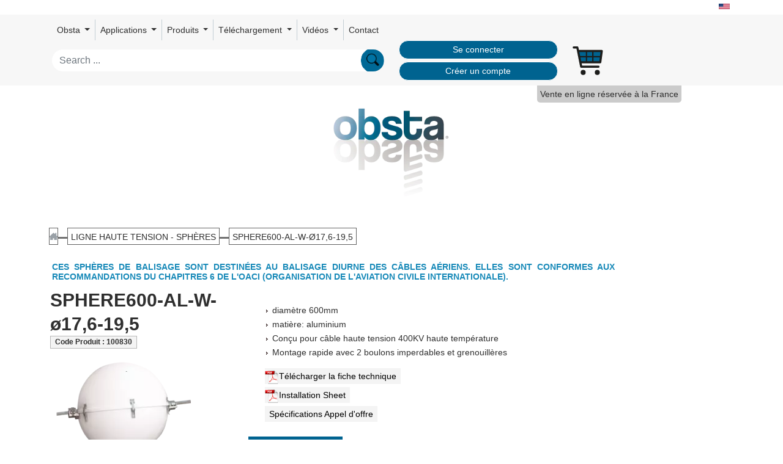

--- FILE ---
content_type: text/html;charset=UTF-8
request_url: https://obsta.com/fr/ligne-haute-tension---spheres/balisage/sphere600-al-w-176-195
body_size: 82192
content:

<!doctype html>
<html lang="fr" class="no-js">
<head>
    <link href="https://cdn.jsdelivr.net/npm/bootstrap@5.0.0/dist/css/bootstrap.min.css" rel="stylesheet"
          integrity="sha384-wEmeIV1mKuiNpC+IOBjI7aAzPcEZeedi5yW5f2yOq55WWLwNGmvvx4Um1vskeMj0" crossorigin="anonymous">

    <link href='https://fonts.googleapis.com/css?family=Baloo+Bhai' rel="stylesheet" crossorigin="anonymous">

    <style>
    .index-item:hover .middle {
        opacity: 1;
    }

    .round {
        border-radius: 15px 50px 30px;
    }

    .markdown-body .reveal table tr {
        background-color: unset;
    }
    </style>
    <meta http-equiv="Content-Type" content="text/html; charset=UTF-8"/>
    <meta http-equiv="X-UA-Compatible" content="IE=edge"/>
    <meta name="keywords" content="CITEL Surge Protection">
    <meta name="description" content="CITEL Surge Protection">
    <title>OBSTA, Ligne haute tension - sphères - SPHERE600-AL-W-ø17,6-19,5</title>
    <meta name="viewport" content="width=device-width, initial-scale=1"/>
    <link rel="icon" type="image/png" href="/assets/obsta/favicon-e2a11297faec34ebfc974d8958e7ff8f.png"/>

    

        
            <!-- Google tag (gtag.js) -->
            <script async src="https://www.googletagmanager.com/gtag/js?id=G-RVKCE0LD6H"></script>
            <script>
                window.dataLayer = window.dataLayer || [];

                function gtag() {
                    dataLayer.push(arguments);
                }

                gtag('js', new Date());

                gtag('config', 'G-RVKCE0LD6H');
            </script>
        
    

    <link rel="stylesheet" href="/assets/application-obsta-c162508dd0d275205a8055194c8579ab.css" />


    
    <meta name="layout" content="obstaCMS"/>
    


    <link rel="stylesheet" href="https://cdnjs.cloudflare.com/ajax/libs/font-awesome/5.15.1/css/all.min.css">
    <link rel="stylesheet" href="https://cdnjs.cloudflare.com/ajax/libs/font-awesome/5.15.1/css/v4-shims.min.css">
</head>

<body>
<div id="wrap-body">
    <div id="main-wrap">
        
<div id="flags" class="text-dark container">
    
        
            
                
            
                
            
                
            
                
                    
                    <a hreflang="en" href='/en/high-voltage-cable---day-marker/obstruction-light/sphere600-al-w-176-195'>
                        <img src="/assets/citel/us-807773f7c3845f4d76e16e38e6a11b90.png" width="18" height="12"/>
                    </a>
                
            
                
            
        
    
    
</div>
        <nav id="userMenu" style="min-height: 50px;">
            

<nav class="navbar navbar-expand-lg">
    <div class="container-fluid" style="width:1700px;">
        <div class="row m-auto align-items-center menu-row">
            <button class="navbar-toggler col-2" type="button" data-bs-toggle="collapse"
                    data-bs-target="#navbarSupportedContent" aria-controls="navbarSupportedContent"
                    aria-expanded="false" aria-label="Toggle navigation">
                <span class="navbar-toggler-icon"><img src="/assets/menu-892f4e230f856e476cd79b662c58ea17.svg" class="img-fluid"/></span>
            </button>

            <div class="collapse navbar-collapse col-xxl-7 col-xl-12"
                 id="navbarSupportedContent">
                <ul class="navbar-nav me-auto mb-2 mb-lg-0" style="flex-wrap: wrap;">
                    
                        
                            <li class="nav-item dropdown d-flex align-items-center">
                                
                                    <a class="nav-link dropdown-toggle" href="#" id="navbarDropdown" role="button"
                                       data-bs-toggle="dropdown" aria-expanded="false">
                                        Obsta
                                    </a>
                                

                                <ul class="dropdown-menu" aria-labelledby="navbarDropdown">
                                    
                                        
                                        
                                            
                                                
                                            
                                        
                                    
                                        
                                        
                                            
                                                
                                            
                                        
                                    
                                        
                                        
                                            
                                                
                                                    <li>
                                                        <a href="/fr/la-societe" class="dropdown-item">La société</a>
                                                    </li>
                                                
                                            
                                        
                                    
                                        
                                        
                                            
                                                
                                                    <li>
                                                        <a href="/fr/specialiste-du-balisage" class="dropdown-item">Specialiste dans l&#39;éclairage d&#39;obstacle</a>
                                                    </li>
                                                
                                            
                                        
                                    
                                        
                                        
                                            
                                                
                                                    <li>
                                                        <a href="/fr/visibilite-avec-les-lunettes-de-vision-nocturne-utilisant-la-technologie-infrarouge" class="dropdown-item">Balisage infrarouge</a>
                                                    </li>
                                                
                                            
                                        
                                    
                                        
                                        
                                            
                                                
                                                    <li>
                                                        <a href="/fr/nos-realisations" class="dropdown-item">Nos réalisations</a>
                                                    </li>
                                                
                                            
                                        
                                    
                                        
                                        
                                            
                                                
                                                    <li>
                                                        <a href="/fr/rejoignez-les-equipes-obsta" class="dropdown-item">Carrières</a>
                                                    </li>
                                                
                                            
                                        
                                    
                                </ul>
                            </li>
                        
                    
                        
                            <li class="nav-item dropdown d-flex align-items-center">
                                
                                    <a class="nav-link dropdown-toggle" href="#" id="navbarDropdown" role="button"
                                       data-bs-toggle="dropdown" aria-expanded="false">
                                        Applications
                                    </a>
                                

                                <ul class="dropdown-menu" aria-labelledby="navbarDropdown">
                                    
                                        
                                        
                                    
                                        
                                        
                                    
                                        
                                        
                                    
                                        
                                        
                                    
                                        
                                        
                                    
                                        
                                        
                                    
                                        
                                        
                                    
                                        
                                        
                                            
                                                
                                                    <li>
                                                        <a href="/fr/balisage-des-pylones" class="dropdown-item">Pylône, mâts de mesure (OACI)</a>
                                                    </li>
                                                
                                            
                                        
                                    
                                        
                                        
                                            
                                                
                                                    <li>
                                                        <a href="/fr/balisage-des-cheminees" class="dropdown-item">Cheminée (OACI)</a>
                                                    </li>
                                                
                                            
                                        
                                    
                                        
                                        
                                            
                                                
                                                    <li>
                                                        <a href="/fr/balisage-des-lignes-haute-tension" class="dropdown-item">Lignes haute tension (OACI)</a>
                                                    </li>
                                                
                                            
                                        
                                    
                                        
                                        
                                            
                                                
                                                    <li>
                                                        <a href="/fr/balisage-obsta-pour-grue" class="dropdown-item">Grue (OACI)</a>
                                                    </li>
                                                
                                            
                                        
                                    
                                        
                                        
                                            
                                                
                                                    <li>
                                                        <a href="/fr/balisage-aerien-pour-les-batiments" class="dropdown-item">Bâtiments (OACI)</a>
                                                    </li>
                                                
                                            
                                        
                                    
                                        
                                        
                                            
                                                
                                                    <li>
                                                        <a href="/fr/balisage-des-eoliennes" class="dropdown-item">Eoliennes (OACI)</a>
                                                    </li>
                                                
                                            
                                        
                                    
                                        
                                        
                                            
                                                
                                                    <li>
                                                        <a href="/fr/balisage-de-batiment-a-proximite-daerodromes-ou-dheliports-obsta" class="dropdown-item">Aéroport </a>
                                                    </li>
                                                
                                            
                                        
                                    
                                        
                                        
                                            
                                                
                                                    <li>
                                                        <a href="/fr/balisage-de-pylone-selon-la-faa" class="dropdown-item">Pylône (FAA)</a>
                                                    </li>
                                                
                                            
                                        
                                    
                                        
                                        
                                            
                                                
                                                    <li>
                                                        <a href="/fr/balisage-aerien-pour-grues-a-tour-selon-la-faa" class="dropdown-item">Grues (FAA)</a>
                                                    </li>
                                                
                                            
                                        
                                    
                                        
                                        
                                            
                                                
                                                    <li>
                                                        <a href="/fr/balisage-pour-eoliennes-application-faa" class="dropdown-item">Eolienne (FAA)</a>
                                                    </li>
                                                
                                            
                                        
                                    
                                </ul>
                            </li>
                        
                    
                        
                            <li class="nav-item dropdown d-flex align-items-center">
                                
                                    <a class="nav-link dropdown-toggle" href="#" id="navbarDropdown" role="button"
                                       data-bs-toggle="dropdown" aria-expanded="false">
                                        Produits
                                    </a>
                                

                                <ul class="dropdown-menu" aria-labelledby="navbarDropdown">
                                    
                                        
                                        
                                            
                                                
                                                    <li>
                                                        <a href="/fr/basse-intensite" class="dropdown-item">Basse intensité</a>
                                                    </li>
                                                
                                            
                                        
                                    
                                        
                                        
                                            
                                                
                                                    <li>
                                                        <a href="/fr/moyenne-intensite" class="dropdown-item">Moyenne intensité</a>
                                                    </li>
                                                
                                            
                                        
                                    
                                        
                                        
                                            
                                                
                                                    <li>
                                                        <a href="/fr/haute-intensite" class="dropdown-item">Haute intensité</a>
                                                    </li>
                                                
                                            
                                        
                                    
                                        
                                        
                                            
                                                
                                                    <li>
                                                        <a href="/fr/controle-et-accessoires" class="dropdown-item">Contrôle et accessoires</a>
                                                    </li>
                                                
                                            
                                        
                                    
                                        
                                        
                                            
                                                
                                                    <li>
                                                        <a href="/fr/kit-solaire-pour-balise-dobstacle" class="dropdown-item">Kit Solaire pour lampe de balisage</a>
                                                    </li>
                                                
                                            
                                        
                                    
                                        
                                        
                                            
                                                
                                                    <li>
                                                        <a href="/fr/heliport" class="dropdown-item">Héliport</a>
                                                    </li>
                                                
                                            
                                        
                                    
                                        
                                        
                                            
                                                
                                                    <li>
                                                        <a href="/fr/ligne-haute-tension---spheres" class="dropdown-item">Sphère de balisage diurne</a>
                                                    </li>
                                                
                                            
                                        
                                    
                                        
                                        
                                            
                                                
                                                    <li>
                                                        <a href="/fr/ligne-haute-tension---balisor" class="dropdown-item">Balisor - balise de ligne</a>
                                                    </li>
                                                
                                            
                                        
                                    
                                </ul>
                            </li>
                        
                    
                        
                            <li class="nav-item dropdown d-flex align-items-center">
                                
                                    <a class="nav-link dropdown-toggle" href="#" id="navbarDropdown" role="button"
                                       data-bs-toggle="dropdown" aria-expanded="false">
                                        Téléchargement
                                    </a>
                                

                                <ul class="dropdown-menu" aria-labelledby="navbarDropdown">
                                    
                                        
                                        
                                            
                                                
                                                    <li>
                                                        <a href="/fr/telechargement-catalogues" class="dropdown-item">Documentations, catalogues</a>
                                                    </li>
                                                
                                            
                                        
                                    
                                        
                                        
                                            
                                                
                                                    <li>
                                                        <a href="/fr/qualite---certificats" class="dropdown-item">Certificats ISO9001 et FAA</a>
                                                    </li>
                                                
                                            
                                        
                                    
                                </ul>
                            </li>
                        
                    
                        
                            <li class="nav-item dropdown d-flex align-items-center">
                                
                                    <a class="nav-link dropdown-toggle" href="#" id="navbarDropdown" role="button"
                                       data-bs-toggle="dropdown" aria-expanded="false">
                                        Vidéos
                                    </a>
                                

                                <ul class="dropdown-menu" aria-labelledby="navbarDropdown">
                                    
                                        
                                        
                                            
                                                
                                                    <li>
                                                        <a href="/fr/obsta-en-video" class="dropdown-item">Obsta en vidéo</a>
                                                    </li>
                                                
                                            
                                        
                                    
                                </ul>
                            </li>
                        
                    
                    
                    
                        <li class="nav-item"><a href="/fr/contact" class="menuEnd nav-link">Contact</a></li>
                    
                    <div id="menuEnd">
                        

                        
                        
                        
                        
                        
                        
                        
                        
                        
                        
                        
                        
                        
                        
                        
                        
                        
                        

                        

                </ul>
            </div>

            <div id="search" class="col-4 col-sm-6 col-xxl-2">
                <form action="/fr/solrSearch">
                    <input name="q" class='form-control rounded-pill'
                           placeholder="Search ..." onchange="submit();"
                           value=""/>
                </form>
            </div>
            
                <div id="login-buttons" class="col-xxl-2 col-sm-3 col-4">
                    
                        <a href="/fr/eshop/login" class="btn btn-citel btn-sm col-12 rounded-pill mb-1" role="button">Se connecter</a>
                        <a href="/fr/eshop/createAccountForm" class="btn btn-citel btn-sm col-12 rounded-pill" role="button">Créer un compte</a>
                    
                    
                </div>
            
            
                <div id="cart" class="img-fluid col-2 col-sm-1">
                    <a href="/fr/eshop/showCart" id="cart-link">
                        <img src="/assets/obsta/cart-8db78d9c2b0a5c6fd62aad167d91cfbc.svg" width="50"/>
                        
                        <div id="cart-badge" class="animated visually-hidden">
                            <div id="cart-badge-circle">
                                <div id="cart-badge-counter">
                                    <span id="cart-badge-span"></span>
                                </div>
                            </div>
                        </div>
                    </a>
                </div>
            

        </div>
    </div>
</nav>

<div style="clear: both"></div>

            
                
                    <div class="sales-only-for"><span>Vente en ligne réservée à la France</span></div>
                
            
        </nav>

        
        

        <div class="py-4 mt-2">
            <div class="row gx-0">
                
                
                
                    <div class="col-12 text-center">
                        <a href="/fr"><img src="/assets/citel/logo_obsta-1c7f4104c36150c32df5c8c2077581c7.webp" id="logoSvg" style="width: 15%;"/></a>
                    </div>
                
            </div>
        </div>
        
        
        
        <div class="container">
            <div class="row">
                




<div id="breadCrumb" vocab="https://schema.org/" typeof="BreadcrumbList">
    <div>
        
            <a href="/fr">
                <div class="home itemBreadcrumb">
                    &nbsp;
                </div>
            </a>
            
                
                    
                    <span class="junction itemBreadcrumb">&nbsp;</span>

                    <div class="link" property="itemListElement" typeof="ListItem">
                        <a property="item" typeof="WebPage"
                           href="/fr/ligne-haute-tension---spheres">
                            <span property="name">Ligne haute tension - sphères</span></a>
                        <meta property="position" content="1"/>
                    </div>
                

                
                
                    <span class="junction itemBreadcrumb">&nbsp;</span>
                    
                    <div class="link itemBreadcrumb" property="itemListElement" typeof="ListItem">
                        <span property="name">SPHERE600-AL-W-ø17,6-19,5</span>
                        <meta content="/fr/ligne-haute-tension---spheres/balisage/sphere600-al-w-176-195" itemprop="url"/>
                        <meta property="position" content="3"/>
                    </div>
                
            
        
        <div style="clear: left"></div>
    </div>
</div>



<div id="singleContent" class="col-12 col-xl-10" style="text-align: justify;">
    <div class="title"
         itemprop="category">
        <h1 class="item">
            Ces sphères de balisage sont destinées au balisage diurne des câbles aériens. Elles sont conformes aux recommandations du chapitres 6 de l&#39;OACI (Organisation de l&#39;Aviation Civile Internationale). 
        </h1>
    </div>

    

    <div id="itemHeader" class="row" itemscope>
        <div class="col-4">
            <div id="name" itemprop="name">
                SPHERE600-AL-W-ø17,6-19,5
            </div>
            
            <div id="partNumber">
                Code Produit :  <span itemprop="productID">100830</span>
            </div>
            
                <div id="mainPicture">
                    <img class='img-fluid' itemprop="image"
                         src="/serverFile/getMainPicture/1518093"
                         alt="SPHERE600-AL-W-ø17,6-19,5"/>
                </div>
            
        </div>

        <div class="col-8" id="rightText">
            
                
                
            
            <div id="itemDescription">
                
                    <div id="itemPoints" itemprop="description">
                        <ul>
  <li>diamètre 600mm</li>
  <li>matière: aluminium</li>
  <li>Conçu pour câble haute tension 400KV haute température</li>
  <li>Montage rapide avec 2 boulons imperdables et grenouillères</li>
</ul>

                    </div>
                
                <div id="downloadPdf">
                    <ul class="item-downloads">
                        
                            <li>
                                <a href="/serverFile/downloadBinGetSpreadsheet?itemId=2685582&amp;langId=0" class="download"><img src="/assets/icon_pdf-bd9323ea5d30ab3c190b3520eecd67fe.png" width="23" height="23"/>Télécharger la fiche technique</a>
                            </li>
                        
                        
                        
                        
                        
                            <li>
                                <a href="/serverFile/getFile?fileId=2150687" class="download"><img src="/assets/icon_pdf-bd9323ea5d30ab3c190b3520eecd67fe.png" width="23" height="23"/>Installation Sheet</a>

                                
                            </li>
                        
                    
                    
                    
                    
                    
                    
                    
                    
                    
                        
                        
                        
                        
                        
                        
                        <li>
                            <a id="tender-btn">Spécifications Appel d'offre</a>
                        </li>
                    </ul>

                </div>

                <div class="linkKnowMore">
                    <a href="/fr/contact?item=100830" class="contentLink link" rel="nofollow">Contactez-nous</a>
                </div>

            </div>
        </div>
    </div>

    <div style="clear: left"></div>
    <hr color="#F4F4F4">

    
        <div class="description" style="clear: both;">
            Les sphères de balisage sont destinées au balisage diurne des câbles aériens : câbles haubanés, lignes haute tension etc. Ces sphères sont conformes aux recommandations du chapitres 6 de l'OACI (Organisation de l'Aviation Civile Internationale):
Paragraphe 6.2.5.4: Il est recommandé que les balises pour signaler un fil, un câble aérien etc.. soient de forme sphérique et qu'elles aient un diamètre d'au moins 60 cm
Paragraphe 6.2.5.5:  Il est recommandé que l'espace entre 2 balises consécutives ou une balise et un pylône de soutien ne doit dépasser en aucun cas 30 m lorsque le diamètre de la balise est de 60 cm. Lorsque des câbles multiples sont concernés, la balise doit être à une hauteur au moins égale à celle correspondant au câble le plus élevé
Paragraphe 6.2.5.6:  Il est recommandé qu'une balise doit être d'une seule couleur. Une fois installé, les balises doivent être alternativement de couleur blanches et rouges, ou bien blanches et oranges. Le choix de la couleur doit se faire pour obtenir le plus de contraste avec l'arrière plan.
        </div>
        <hr color="#F4F4F4">
    


    
        <div id="ranges" style="clear: both;">
            Sélectionner une autre référence :
            <div class="row">
                
                    
                    <div class="productShot col-xl-2 col-md-4 col-6 text-center mb-3">
                        <div class="border">
                            <div class="designation btn-citel border">
                                SPHERE600-AL-O-ø14,0-17,5
                            </div>

                            <div class="row p-1">
                                <a href="/fr/ligne-haute-tension---spheres/balisage/sphere600-al-o-140-175" class="col-12">
                                    
                                        <div class="imageDiv">
                                            <img class="image"
                                                 src="/serverFile/getMainPicture/2273299"/>
                                        </div>
                                    
                                </a>
                            </div>
                        </div>
                    </div>
                
                
                    
                    <div class="productShot col-xl-2 col-md-4 col-6 text-center mb-3">
                        <div class="border">
                            <div class="designation btn-citel border">
                                SPHERE600-AL-O-ø17,6-19,5
                            </div>

                            <div class="row p-1">
                                <a href="/fr/ligne-haute-tension---spheres/balisage/sphere600-al-o-176-195" class="col-12">
                                    
                                        <div class="imageDiv">
                                            <img class="image"
                                                 src="/serverFile/getMainPicture/2273299"/>
                                        </div>
                                    
                                </a>
                            </div>
                        </div>
                    </div>
                
                
                    
                    <div class="productShot col-xl-2 col-md-4 col-6 text-center mb-3">
                        <div class="border">
                            <div class="designation btn-citel border">
                                SPHERE600-AL-O-ø19,6-22,8
                            </div>

                            <div class="row p-1">
                                <a href="/fr/ligne-haute-tension---spheres/balisage/sphere600-al-o-196-228" class="col-12">
                                    
                                        <div class="imageDiv">
                                            <img class="image"
                                                 src="/serverFile/getMainPicture/2273299"/>
                                        </div>
                                    
                                </a>
                            </div>
                        </div>
                    </div>
                
                
                    
                    <div class="productShot col-xl-2 col-md-4 col-6 text-center mb-3">
                        <div class="border">
                            <div class="designation btn-citel border">
                                SPHERE600-AL-O-ø22,9-24,7
                            </div>

                            <div class="row p-1">
                                <a href="/fr/ligne-haute-tension---spheres/balisage/sphere600-al-o-229-247" class="col-12">
                                    
                                        <div class="imageDiv">
                                            <img class="image"
                                                 src="/serverFile/getMainPicture/2273299"/>
                                        </div>
                                    
                                </a>
                            </div>
                        </div>
                    </div>
                
                
                    
                    <div class="productShot col-xl-2 col-md-4 col-6 text-center mb-3">
                        <div class="border">
                            <div class="designation btn-citel border">
                                SPHERE600-AL-O-ø24,8-28,4
                            </div>

                            <div class="row p-1">
                                <a href="/fr/ligne-haute-tension---spheres/balisage/sphere600-al-o-248-284" class="col-12">
                                    
                                        <div class="imageDiv">
                                            <img class="image"
                                                 src="/serverFile/getMainPicture/2273299"/>
                                        </div>
                                    
                                </a>
                            </div>
                        </div>
                    </div>
                
                
                    
                    <div class="productShot col-xl-2 col-md-4 col-6 text-center mb-3">
                        <div class="border">
                            <div class="designation btn-citel border">
                                SPHERE600-AL-O-ø28,5-30,7
                            </div>

                            <div class="row p-1">
                                <a href="/fr/ligne-haute-tension---spheres/balisage/sphere600-al-o-285-307" class="col-12">
                                    
                                        <div class="imageDiv">
                                            <img class="image"
                                                 src="/serverFile/getMainPicture/2273299"/>
                                        </div>
                                    
                                </a>
                            </div>
                        </div>
                    </div>
                
                
                    
                    <div class="productShot col-xl-2 col-md-4 col-6 text-center mb-3">
                        <div class="border">
                            <div class="designation btn-citel border">
                                SPHERE600-AL-O-ø30,8-33,1
                            </div>

                            <div class="row p-1">
                                <a href="/fr/ligne-haute-tension---spheres/balisage/sphere600-al-o-308-331" class="col-12">
                                    
                                        <div class="imageDiv">
                                            <img class="image"
                                                 src="/serverFile/getMainPicture/2273299"/>
                                        </div>
                                    
                                </a>
                            </div>
                        </div>
                    </div>
                
                
                    
                    <div class="productShot col-xl-2 col-md-4 col-6 text-center mb-3">
                        <div class="border">
                            <div class="designation btn-citel border">
                                SPHERE600-AL-O-ø45,8-48,5
                            </div>

                            <div class="row p-1">
                                <a href="/fr/ligne-haute-tension---spheres/balisage/sphere600-al-o-458-485" class="col-12">
                                    
                                        <div class="imageDiv">
                                            <img class="image"
                                                 src="/serverFile/getMainPicture/2273299"/>
                                        </div>
                                    
                                </a>
                            </div>
                        </div>
                    </div>
                
                
                    
                    <div class="productShot col-xl-2 col-md-4 col-6 text-center mb-3">
                        <div class="border">
                            <div class="designation btn-citel border">
                                SPHERE600-AL-R-ø14,0-17,5
                            </div>

                            <div class="row p-1">
                                <a href="/fr/ligne-haute-tension---spheres/balisage/sphere600-al-r-140-175" class="col-12">
                                    
                                        <div class="imageDiv">
                                            <img class="image"
                                                 src="/serverFile/getMainPicture/2283388"/>
                                        </div>
                                    
                                </a>
                            </div>
                        </div>
                    </div>
                
                
                    
                    <div class="productShot col-xl-2 col-md-4 col-6 text-center mb-3">
                        <div class="border">
                            <div class="designation btn-citel border">
                                SPHERE600-AL-R-ø17,6-19,5
                            </div>

                            <div class="row p-1">
                                <a href="/fr/ligne-haute-tension---spheres/balisage/sphere600-al-r-176-195" class="col-12">
                                    
                                        <div class="imageDiv">
                                            <img class="image"
                                                 src="/serverFile/getMainPicture/2283388"/>
                                        </div>
                                    
                                </a>
                            </div>
                        </div>
                    </div>
                
                
                    
                    <div class="productShot col-xl-2 col-md-4 col-6 text-center mb-3">
                        <div class="border">
                            <div class="designation btn-citel border">
                                SPHERE600-AL-R-ø19,6-22,8
                            </div>

                            <div class="row p-1">
                                <a href="/fr/ligne-haute-tension---spheres/balisage/sphere600-al-r-196-228" class="col-12">
                                    
                                        <div class="imageDiv">
                                            <img class="image"
                                                 src="/serverFile/getMainPicture/2283388"/>
                                        </div>
                                    
                                </a>
                            </div>
                        </div>
                    </div>
                
                
                    
                    <div class="productShot col-xl-2 col-md-4 col-6 text-center mb-3">
                        <div class="border">
                            <div class="designation btn-citel border">
                                SPHERE600-AL-R-ø22,9-24,7
                            </div>

                            <div class="row p-1">
                                <a href="/fr/ligne-haute-tension---spheres/balisage/sphere600-al-r-229-247" class="col-12">
                                    
                                        <div class="imageDiv">
                                            <img class="image"
                                                 src="/serverFile/getMainPicture/2283388"/>
                                        </div>
                                    
                                </a>
                            </div>
                        </div>
                    </div>
                
                
                    
                    <div class="productShot col-xl-2 col-md-4 col-6 text-center mb-3">
                        <div class="border">
                            <div class="designation btn-citel border">
                                SPHERE600-AL-R-ø24,8-28,4
                            </div>

                            <div class="row p-1">
                                <a href="/fr/ligne-haute-tension---spheres/balisage/sphere600-al-r-248-284" class="col-12">
                                    
                                        <div class="imageDiv">
                                            <img class="image"
                                                 src="/serverFile/getMainPicture/2283388"/>
                                        </div>
                                    
                                </a>
                            </div>
                        </div>
                    </div>
                
                
                    
                    <div class="productShot col-xl-2 col-md-4 col-6 text-center mb-3">
                        <div class="border">
                            <div class="designation btn-citel border">
                                SPHERE600-AL-R-ø28,5-30,7
                            </div>

                            <div class="row p-1">
                                <a href="/fr/ligne-haute-tension---spheres/balisage/sphere600-al-r-285-307" class="col-12">
                                    
                                        <div class="imageDiv">
                                            <img class="image"
                                                 src="/serverFile/getMainPicture/2283388"/>
                                        </div>
                                    
                                </a>
                            </div>
                        </div>
                    </div>
                
                
                    
                    <div class="productShot col-xl-2 col-md-4 col-6 text-center mb-3">
                        <div class="border">
                            <div class="designation btn-citel border">
                                SPHERE600-AL-R-ø30,8-33,1
                            </div>

                            <div class="row p-1">
                                <a href="/fr/ligne-haute-tension---spheres/balisage/sphere600-al-r-308-331" class="col-12">
                                    
                                        <div class="imageDiv">
                                            <img class="image"
                                                 src="/serverFile/getMainPicture/2283388"/>
                                        </div>
                                    
                                </a>
                            </div>
                        </div>
                    </div>
                
                
                    
                    <div class="productShot col-xl-2 col-md-4 col-6 text-center mb-3">
                        <div class="border">
                            <div class="designation btn-citel border">
                                SPHERE600-AL-R-ø36,7-40,1
                            </div>

                            <div class="row p-1">
                                <a href="/fr/ligne-haute-tension---spheres/balisage/sphere600-al-r-367-401" class="col-12">
                                    
                                        <div class="imageDiv">
                                            <img class="image"
                                                 src="/serverFile/getMainPicture/2283388"/>
                                        </div>
                                    
                                </a>
                            </div>
                        </div>
                    </div>
                
                
                    
                    <div class="productShot col-xl-2 col-md-4 col-6 text-center mb-3">
                        <div class="border">
                            <div class="designation btn-citel border">
                                SPHERE600-AL-R-ø43,8-45,7
                            </div>

                            <div class="row p-1">
                                <a href="/fr/ligne-haute-tension---spheres/balisage/sphere600-al-r-438-457" class="col-12">
                                    
                                        <div class="imageDiv">
                                            <img class="image"
                                                 src="/serverFile/getMainPicture/2283388"/>
                                        </div>
                                    
                                </a>
                            </div>
                        </div>
                    </div>
                
                
                    
                    <div class="productShot col-xl-2 col-md-4 col-6 text-center mb-3">
                        <div class="border">
                            <div class="designation btn-citel border">
                                SPHERE600-AL-R-ø51,7-53,5
                            </div>

                            <div class="row p-1">
                                <a href="/fr/ligne-haute-tension---spheres/balisage/sphere600-al-r-517-535" class="col-12">
                                    
                                        <div class="imageDiv">
                                            <img class="image"
                                                 src="/serverFile/getMainPicture/2283388"/>
                                        </div>
                                    
                                </a>
                            </div>
                        </div>
                    </div>
                
                
                    
                    <div class="productShot col-xl-2 col-md-4 col-6 text-center mb-3">
                        <div class="border">
                            <div class="designation btn-citel border">
                                SPHERE600-AL-R-ø58,4-59,8
                            </div>

                            <div class="row p-1">
                                <a href="/fr/ligne-haute-tension---spheres/balisage/sphere600-al-r-584-598" class="col-12">
                                    
                                        <div class="imageDiv">
                                            <img class="image"
                                                 src="/serverFile/getMainPicture/2283388"/>
                                        </div>
                                    
                                </a>
                            </div>
                        </div>
                    </div>
                
                
                    
                    <div class="productShot col-xl-2 col-md-4 col-6 text-center mb-3">
                        <div class="border">
                            <div class="designation btn-citel border">
                                SPHERE600-AL-W-ø14,0-17,5
                            </div>

                            <div class="row p-1">
                                <a href="/fr/ligne-haute-tension---spheres/balisage/sphere600-al-w-140-175" class="col-12">
                                    
                                        <div class="imageDiv">
                                            <img class="image"
                                                 src="/serverFile/getMainPicture/1518093"/>
                                        </div>
                                    
                                </a>
                            </div>
                        </div>
                    </div>
                
                
                    
                    <div class="productShot col-xl-2 col-md-4 col-6 text-center mb-3">
                        <div class="border">
                            <div class="designation btn-citel border">
                                SPHERE600-AL-W-ø17,6-19,5
                            </div>

                            <div class="row p-1">
                                <a href="/fr/ligne-haute-tension---spheres/balisage/sphere600-al-w-176-195" class="col-12">
                                    
                                        <div class="imageDiv">
                                            <img class="image"
                                                 src="/serverFile/getMainPicture/1518093"/>
                                        </div>
                                    
                                </a>
                            </div>
                        </div>
                    </div>
                
                
                    
                    <div class="productShot col-xl-2 col-md-4 col-6 text-center mb-3">
                        <div class="border">
                            <div class="designation btn-citel border">
                                SPHERE600-AL-W-ø19,6-22,8
                            </div>

                            <div class="row p-1">
                                <a href="/fr/ligne-haute-tension---spheres/balisage/sphere600-al-w-196-228" class="col-12">
                                    
                                        <div class="imageDiv">
                                            <img class="image"
                                                 src="/serverFile/getMainPicture/1518093"/>
                                        </div>
                                    
                                </a>
                            </div>
                        </div>
                    </div>
                
                
                    
                    <div class="productShot col-xl-2 col-md-4 col-6 text-center mb-3">
                        <div class="border">
                            <div class="designation btn-citel border">
                                SPHERE600-AL-W-ø22,9-24,7
                            </div>

                            <div class="row p-1">
                                <a href="/fr/ligne-haute-tension---spheres/balisage/sphere600-al-w-229-247" class="col-12">
                                    
                                        <div class="imageDiv">
                                            <img class="image"
                                                 src="/serverFile/getMainPicture/1518093"/>
                                        </div>
                                    
                                </a>
                            </div>
                        </div>
                    </div>
                
                
                    
                    <div class="productShot col-xl-2 col-md-4 col-6 text-center mb-3">
                        <div class="border">
                            <div class="designation btn-citel border">
                                SPHERE600-AL-W-ø24,8-28,4
                            </div>

                            <div class="row p-1">
                                <a href="/fr/ligne-haute-tension---spheres/balisage/sphere600-al-w-248-284" class="col-12">
                                    
                                        <div class="imageDiv">
                                            <img class="image"
                                                 src="/serverFile/getMainPicture/1518093"/>
                                        </div>
                                    
                                </a>
                            </div>
                        </div>
                    </div>
                
                
                    
                    <div class="productShot col-xl-2 col-md-4 col-6 text-center mb-3">
                        <div class="border">
                            <div class="designation btn-citel border">
                                SPHERE600-AL-W-ø28,5-30,7
                            </div>

                            <div class="row p-1">
                                <a href="/fr/ligne-haute-tension---spheres/balisage/sphere600-al-w-285-307" class="col-12">
                                    
                                        <div class="imageDiv">
                                            <img class="image"
                                                 src="/serverFile/getMainPicture/1518093"/>
                                        </div>
                                    
                                </a>
                            </div>
                        </div>
                    </div>
                
                
                    
                    <div class="productShot col-xl-2 col-md-4 col-6 text-center mb-3">
                        <div class="border">
                            <div class="designation btn-citel border">
                                SPHERE600-AL-W-ø30,8-33,1
                            </div>

                            <div class="row p-1">
                                <a href="/fr/ligne-haute-tension---spheres/balisage/sphere600-al-w-308-331" class="col-12">
                                    
                                        <div class="imageDiv">
                                            <img class="image"
                                                 src="/serverFile/getMainPicture/1518093"/>
                                        </div>
                                    
                                </a>
                            </div>
                        </div>
                    </div>
                
                
                    
                    <div class="productShot col-xl-2 col-md-4 col-6 text-center mb-3">
                        <div class="border">
                            <div class="designation btn-citel border">
                                SPHERE600-AL-W-ø36,7-40,1
                            </div>

                            <div class="row p-1">
                                <a href="/fr/ligne-haute-tension---spheres/balisage/sphere600-al-w-367-401" class="col-12">
                                    
                                        <div class="imageDiv">
                                            <img class="image"
                                                 src="/serverFile/getMainPicture/1518093"/>
                                        </div>
                                    
                                </a>
                            </div>
                        </div>
                    </div>
                
                
                    
                    <div class="productShot col-xl-2 col-md-4 col-6 text-center mb-3">
                        <div class="border">
                            <div class="designation btn-citel border">
                                SPHERE600-AL-W-ø43,8-45,7
                            </div>

                            <div class="row p-1">
                                <a href="/fr/ligne-haute-tension---spheres/balisage/sphere600-al-w-438-457" class="col-12">
                                    
                                        <div class="imageDiv">
                                            <img class="image"
                                                 src="/serverFile/getMainPicture/1518093"/>
                                        </div>
                                    
                                </a>
                            </div>
                        </div>
                    </div>
                
                
                    
                    <div class="productShot col-xl-2 col-md-4 col-6 text-center mb-3">
                        <div class="border">
                            <div class="designation btn-citel border">
                                SPHERE600-AL-W-ø51,7-53,5
                            </div>

                            <div class="row p-1">
                                <a href="/fr/ligne-haute-tension---spheres/balisage/sphere600-al-w-517-535" class="col-12">
                                    
                                        <div class="imageDiv">
                                            <img class="image"
                                                 src="/serverFile/getMainPicture/1518093"/>
                                        </div>
                                    
                                </a>
                            </div>
                        </div>
                    </div>
                
                
                    
                    <div class="productShot col-xl-2 col-md-4 col-6 text-center mb-3">
                        <div class="border">
                            <div class="designation btn-citel border">
                                SPHERE600-AL-W-ø58,4-59,8
                            </div>

                            <div class="row p-1">
                                <a href="/fr/ligne-haute-tension---spheres/balisage/sphere600-al-w-584-598" class="col-12">
                                    
                                        <div class="imageDiv">
                                            <img class="image"
                                                 src="/serverFile/getMainPicture/1518093"/>
                                        </div>
                                    
                                </a>
                            </div>
                        </div>
                    </div>
                
                
            </div>

            <div style="clear: left"></div>
        </div>
    

    <hr color="#F4F4F4">

    <div id="technicalTable">
        
        
            <input id="tab-3" type="radio" name="tab-group"/>
            <label for="tab-3">Propriétés Mécaniques</label>
        
        
        
        

        <div id="technicalTableContent">
            
            
            
                <div id="content-3">
                    <table>
                        <tbody>
                        
                            



    <tr>
        <td align="right">
            <div>Diamètre de câble</div>
            <div class="property-comment"></div>
        </td>
        <td style="width: 10%"></td>
        <td><p>ø17,6-19,5mm</p>
</td>
    </tr>


                        
                            



    <tr>
        <td align="right">
            <div>Couleur</div>
            <div class="property-comment"></div>
        </td>
        <td style="width: 10%"></td>
        <td><p>Blanche</p>
</td>
    </tr>


                        
                            



    <tr>
        <td align="right">
            <div>Poids</div>
            <div class="property-comment"></div>
        </td>
        <td style="width: 10%"></td>
        
            <td><p>6,5kg</p>
</td>
        
    </tr>


                        
                        </tbody>
                    </table>

                    <div style="padding-top:80px; text-align: center;">
                        



    <img src="/serverFile/getFile?fileId=1974595"
         height="300"/>


                        




                        




                    </div>
                </div>
            
            
            
        </div>
    </div>

    

    
    <div id="tender-modal" class="modal">
        <div class="modal-content">
            <span class="close">&times;</span>
            <ul>
                
                    
                
                    
                
                    
                        
                        <li>Description: <strong>Ces sphères de balisage sont destinées au balisage diurne des câbles aériens. Elles sont conformes aux recommandations du chapitres 6 de l&#39;OACI (Organisation de l&#39;Aviation Civile Internationale). </strong>
                        </li>
                    
                
                    
                
                    
                        
                        <li>Points Caractéristiques: <strong>- diamètre 600mm
- matière: aluminium
- Conçu pour câble haute tension 400KV haute température
- Montage rapide avec 2 boulons imperdables et grenouillères</strong>
                        </li>
                    
                
                    
                
                    
                
                    
                
            </ul>
            <ul style="list-style: none;">
                <li>CITEL</li>
                <li>Référence: <strong>SPHERE600-AL-W-ø17,6-19,5</strong></li>
                <li>Code Produit : : <strong>100830</strong></li>
                <li>Ou équivalent</li>
            </ul>

        </div>
    </div>
    
        <script type="text/javascript">

            var modal = document.getElementById('tender-modal');
            var btn = document.getElementById("tender-btn");
            var span = document.getElementsByClassName("close")[0];

            btn.onclick = function () {
                modal.style.display = "block";
            }

            span.onclick = function () {
                modal.style.display = "none";
            }

            window.onclick = function (event) {
                if (event.target === modal) {
                    modal.style.display = "none";
                }
            }
        
</script>

    

</div>

                
                    <div class="d-none d-xl-block col-xl-2" id="lastcolumn">
                        <div id="leftcolumn" style="width: 260px; zoom: 80%;">

                            <div id="altvideo">
                                
                                <div class="index-item">

                                    
                                    
                                </div>

                            </div>

                            <div id="altnews">

                                <div class="index-item">

                                    
                                    
                                </div>

                            </div>

                        </div>
                    </div>

                
            </div>
        </div>

        <div id="video-view">
        </div>

    </div>
</div>

<div id="footer" class="container-fluid diagonal-cut-footer">
    <div class="row">
        <div class="col-3 d-none d-xxl-block">
            <div class=" logo-area-footer ">
                <a href="/fr"><img src="/assets/citel/logo_obsta-1c7f4104c36150c32df5c8c2077581c7.webp" id="logoSvg"/></a>
            </div>
        </div>

        <div class="footerBlock col-12 col-xxl-9 row">
            
                <div class="secure-block col-6 col-lg row gx-0">
                    <div class="col-xl-7 col-8">
                        <li class="titleFooter">Site 100% SÉCURISÉ</li>
                        <li>Voir mode de paiement</li>
                        
                    </div>
                </div>
            
            <div class="footerElement col-6 col-lg">
                <ul>
                    <li><a href="/fr/contact" class="titleFooter">Contactez-nous</a></li>
                    <li>OBSTA - 29 boulevard Edgar Quinet</li>
                    <li>75014 Paris - France</li>
                    <li>Tel: +33.1.41.23.50.10</li>
                    <li>Fax: +33.1.41.23.50.11</li>
                    <li>contact AT <a style="color:blue" href="mailto:info@obsta.com">info@obsta.com</a></li>
                </ul>

                <div id="share" class="row align-items-center">
                
                    
                        <a href="https://www.facebook.com/CITEL-2cp-1526096157474231/?ref=bookmarks"
                           rel="noopener noreferrer" target="_blank" class="col-2">
                            <img src="/assets/citel/share/fb-0bf5209bea202868350b864b4fb1d889.webp" class="linkedin" width="30" alt="Facebook"/>
                        </a>
                    
                    
                        <a href="https://www.linkedin.com/company/citel/" rel="noopener noreferrer" target="_blank"
                           class="col-2">
                            <img src="/assets/citel/share/linkedin-icon-2-4f2bc978122ea69dc7033f2f60cb0fe5.svg" class="linkedin" width="30" alt="Linkedin"/>
                        </a>
                    
                
                
                
                
                
                    
                        <a href="https://www.youtube.com/user/CITELSurgeProtectors" rel="noopener noreferrer"
                           target="_blank" class="col-2">
                            <img src="/assets/citel/share/youtube-9ff111e5787a1ef2b2ea58815b826abb.png" class="ytb" width="30" alt="Partager par mail"/>
                        </a>

                    
                </div>
            </div>

            
                

<div class="footerElement col-6 col-lg d-none d-lg-block">
    <ul>
        <li class="titleFooter">
            
                Applications
            
        </li>
        

        
            
            <li>
                
                    <a href="/fr/faa-style-c">Pylône standard FAA type C</a>
                
            </li>
        
            
            <li>
                
                    <a href="/fr/faa-style-b">Pylône standard FAA type B</a>
                
            </li>
        
            
            <li>
                
                    <a href="/fr/faa-stype-d">Pylône standard FAA type D</a>
                
            </li>
        
            
            <li>
                
                    <a href="/fr/faa-style-g">Pylône standard FAA type G</a>
                
            </li>
        
            
            <li>
                
                    <a href="/fr/faa-style-f">Pylône standard FAA type F</a>
                
            </li>
        
            
            <li>
                
                    <a href="/fr/faa-style-a">Pylône standard FAA type A</a>
                
            </li>
        
            
            <li>
                
                    <a href="/fr/faa-style-e">Pylône standard FAA type E</a>
                
            </li>
        
            
            <li>
                
                    <a href="/fr/balisage-des-pylones">Pylône, mâts de mesure (OACI)</a>
                
            </li>
        
            
            <li>
                
                    <a href="/fr/balisage-des-cheminees">Cheminée (OACI)</a>
                
            </li>
        
            
            <li>
                
                    <a href="/fr/balisage-des-lignes-haute-tension">Lignes haute tension (OACI)</a>
                
            </li>
        
            
            <li>
                
                    <a href="/fr/balisage-obsta-pour-grue">Grue (OACI)</a>
                
            </li>
        
            
            <li>
                
                    <a href="/fr/balisage-aerien-pour-les-batiments">Bâtiments (OACI)</a>
                
            </li>
        
            
            <li>
                
                    <a href="/fr/balisage-des-eoliennes">Eoliennes (OACI)</a>
                
            </li>
        
            
            <li>
                
                    <a href="/fr/balisage-de-batiment-a-proximite-daerodromes-ou-dheliports-obsta">Aéroport </a>
                
            </li>
        
            
            <li>
                
                    <a href="/fr/balisage-de-pylone-selon-la-faa">Pylône (FAA)</a>
                
            </li>
        
            
            <li>
                
                    <a href="/fr/balisage-aerien-pour-grues-a-tour-selon-la-faa">Grues (FAA)</a>
                
            </li>
        
            
            <li>
                
                    <a href="/fr/balisage-pour-eoliennes-application-faa">Eolienne (FAA)</a>
                
            </li>
        
    </ul>
</div>


            
                

<div class="footerElement col-6 col-lg d-none d-lg-block">
    <ul>
        <li class="titleFooter">
            
                Produits
            
        </li>
        

        
            
            <li>
                
                    
                        <a href="/fr/basse-intensite">Basse intensité</a>
                    
                
            </li>
        
            
            <li>
                
                    
                        <a href="/fr/moyenne-intensite">Moyenne intensité</a>
                    
                
            </li>
        
            
            <li>
                
                    
                        <a href="/fr/haute-intensite">Haute intensité</a>
                    
                
            </li>
        
            
            <li>
                
                    
                        <a href="/fr/controle-et-accessoires">Contrôle et accessoires</a>
                    
                
            </li>
        
            
            <li>
                
                    
                        <a href="/fr/kit-solaire-pour-balise-dobstacle">Kit Solaire pour lampe de balisage</a>
                    
                
            </li>
        
            
            <li>
                
                    
                        <a href="/fr/heliport">Héliport</a>
                    
                
            </li>
        
            
            <li>
                
                    
                        <a href="/fr/ligne-haute-tension---spheres">Sphère de balisage diurne</a>
                    
                
            </li>
        
            
            <li>
                
                    
                        <a href="/fr/ligne-haute-tension---balisor">Balisor - balise de ligne</a>
                    
                
            </li>
        
    </ul>
</div>


            

            

            <div id="copyright" class="col-12 text-center">
                
                © Copyright CITEL 2025, All rights reserved.
                
                
                
                
                
                    <a href="/fr/mentions-legales">Mentions légales</a> -
                
                <a href="/fr/contact">Contact</a> -
                <span>Réservée aux professionnels</span> - <a
                    href="https://taack.org">Taackly Powered</a>
            </div>
        </div>
    </div>
</div>

<div id="rgpdAlert"></div>

<script type="text/javascript" src="/assets/application-856735296f5eca417842c2d5667f904f.js" ></script>

<script>
    // More info about initialization & config:
    // - https://revealjs.com/initialization/
    // - https://revealjs.com/config/
    if (document.querySelector('.deck1')) {
        let deck1 = Reveal(document.querySelector('.deck1'), {
            embedded: true,
            keyboardCondition: 'focused' // only react to keys when focused
        })
        deck1.initialize({
            hash: false,
            fragments: true,
            fragmentInURL: false,
            loop: true,
            transition: 'default',
            transitionSpeed: 'default',
            backgroundTransition: 'default',
            viewDistance: 3,
            

            plugins: [RevealHighlight, RevealZoom]
        });
    }
    
</script>


<script type="text/javascript">

    

    function youtubeVideo() {
        console.log("AUO0 ytv");

        const ele = document.getElementsByClassName('popup');
        for (let i = 0; i < ele.length; i++) {
            const e = ele[i];
            e.onclick = function (ev) {
                const videoRatio = e.getAttribute("data-width") / e.getAttribute("data-height");
                const maximumWidth = document.body.offsetWidth;
                const iframe = document.createElement("iFrame");
                iframe.setAttribute("src", "https://www.youtube.com/embed/" + e.getAttribute("data-link")+ "?rel=0");
                iframe.style.width = "100%";
                iframe.style.height = "80%";
                iframe.style.position = "fixed";
                iframe.style.left = 0;
                iframe.style.right = 0;
                iframe.style.bottom = 0;
                iframe.style.top = 0;
                iframe.style.margin = 'auto';
                iframe.style.overflow = 'hidden';
                iframe.id = 'theIframe';
                iframe.allowFullscreen = true;

                const div = document.getElementById("video-view");
                const background = document.createElement("div");
                background.style.position = "fixed";
                background.style.width = "100%";
                background.style.height = "100%";
                background.style.top = 0;
                background.style.left = 0;
                background.style.right = 0;
                background.style.bottom = 0;
                background.style.backgroundColor = "rgba(0, 0, 0, 0.5)";
                background.zIndex = 2;
                background.cursor = "pointer";
                background.onclick = function () {
                    background.remove();
                };
                background.append(iframe);
                div.append(background);
                //ifram.wrap("<div class='class-video'>");
            }
        }
    }
    youtubeVideo();


</script>

<script type="application/javascript">
    window.onscroll = function () {
        scrollWindow()
    };
    window.onresize = function () {
        resizeWindow()
    };

    const navbar = document.getElementById("toc");
    const asciidoctor = document.getElementById("asciidoctor");
    let stickyLeft = navbar?.offsetLeft;
    let stickyMode = window.innerWidth > 768;
    let navbarItems = navbar?.getElementsByTagName('a');
    let scrollItems = new Array(navbarItems?.length);
    navbarItems?.forEach(item => scrollItems.push(item.attributes['href'].value));
    let lastId = "";

    function resizeWindow() {
        if (navbar && !navbar.classList.contains("sticky")) stickyLeft = navbar?.offsetLeft;
        stickyMode = window.innerWidth > 768;
        if (!stickyMode && navbar) {
            navbar.classList.remove("sticky");
            navbar.style.removeProperty('left');
        }
    }

    function scrollWindow() {
        if (stickyMode && navbar && asciidoctor) {
            let sticky = asciidoctor.offsetTop;
            let asciidoctorLeft = asciidoctor.offsetLeft;

            if (window.pageYOffset >= sticky) {
                navbar.classList.add("sticky");
                navbar.style.left = asciidoctorLeft + "px";
            } else {
                navbar.classList.remove("sticky");
                navbar.style.removeProperty('left');
            }
            let topElement = asciidoctor.querySelector("#content");
            let fromTop = window.scrollY - topElement.offsetTop;
            let toBottom = window.scrollY - topElement.offsetTop + window.innerHeight;
            // let fromTop = window.scrollY;
            let cur;
            let hasCur = scrollItems.some(item => {
                const si = document.getElementById(item.substring(1));
                if (si.offsetTop >= fromTop && si.offsetTop < toBottom) {
                    cur = item;
                    return true;
                }
            });
            if (hasCur) {
                console.log("hasCur", lastId);
                if (lastId !== cur) {
                    console.log("lastId !== cur", lastId, cur);
                    lastId = cur;
                    navbarItems.forEach(item => {
                        item.classList.remove("active");
                        if (item.attributes["href"].value === lastId) {
                            console.log("set active", item)
                            item.classList.add("active");
                        }
                    });
                }
            }
        }
    }
</script>

<script src="https://cdn.jsdelivr.net/npm/bootstrap@5.0.0/dist/js/bootstrap.bundle.min.js"
        integrity="sha384-p34f1UUtsS3wqzfto5wAAmdvj+osOnFyQFpp4Ua3gs/ZVWx6oOypYoCJhGGScy+8"
        crossorigin="anonymous"></script>

</body>
</html>

